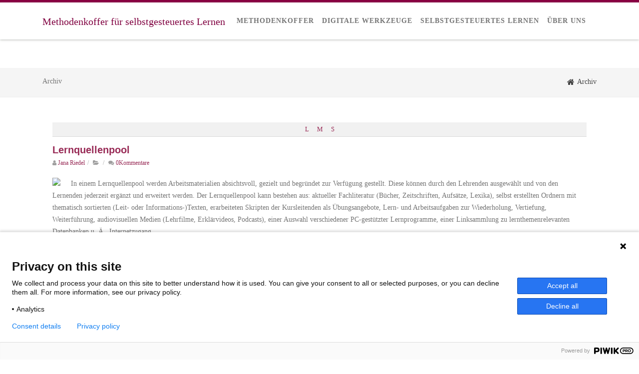

--- FILE ---
content_type: text/html; charset=UTF-8
request_url: https://selbstgesteuertes-lernen.de/enzyklopaedie/schlagwort/ca-1-ue/
body_size: 75764
content:
<!DOCTYPE html>
<html lang="de-DE">
<head>

	<meta charset="UTF-8Methoden zur Unterstützung des selbstgesteuerten Lernens in der beruflichen Weiterbildung" />
	
	<meta name="viewport" content="width=device-width" />
	
	<link rel="profile" href="http://gmpg.org/xfn/11" />
	<link rel="pingback" href="https://selbstgesteuertes-lernen.de/xmlrpc.php" />
	
	<title>ca. 1 UE &#8211; Methodenkoffer für selbstgesteuertes Lernen</title>
<meta name='robots' content='max-image-preview:large' />
<link href='https://fonts.gstatic.com' crossorigin rel='preconnect' />
<link rel="alternate" type="application/rss+xml" title="Methodenkoffer für selbstgesteuertes Lernen &raquo; Feed" href="https://selbstgesteuertes-lernen.de/feed/" />
<link rel="alternate" type="application/rss+xml" title="Methodenkoffer für selbstgesteuertes Lernen &raquo; Kommentar-Feed" href="https://selbstgesteuertes-lernen.de/comments/feed/" />
<link rel="alternate" type="application/rss+xml" title="Methodenkoffer für selbstgesteuertes Lernen &raquo; ca. 1 UE Schlagwort Feed" href="https://selbstgesteuertes-lernen.de/enzyklopaedie/schlagwort/ca-1-ue/feed/" />
<script type="text/javascript">
window._wpemojiSettings = {"baseUrl":"https:\/\/s.w.org\/images\/core\/emoji\/14.0.0\/72x72\/","ext":".png","svgUrl":"https:\/\/s.w.org\/images\/core\/emoji\/14.0.0\/svg\/","svgExt":".svg","source":{"concatemoji":"https:\/\/selbstgesteuertes-lernen.de\/wp-includes\/js\/wp-emoji-release.min.js?ver=6.1.6"}};
/*! This file is auto-generated */
!function(e,a,t){var n,r,o,i=a.createElement("canvas"),p=i.getContext&&i.getContext("2d");function s(e,t){var a=String.fromCharCode,e=(p.clearRect(0,0,i.width,i.height),p.fillText(a.apply(this,e),0,0),i.toDataURL());return p.clearRect(0,0,i.width,i.height),p.fillText(a.apply(this,t),0,0),e===i.toDataURL()}function c(e){var t=a.createElement("script");t.src=e,t.defer=t.type="text/javascript",a.getElementsByTagName("head")[0].appendChild(t)}for(o=Array("flag","emoji"),t.supports={everything:!0,everythingExceptFlag:!0},r=0;r<o.length;r++)t.supports[o[r]]=function(e){if(p&&p.fillText)switch(p.textBaseline="top",p.font="600 32px Arial",e){case"flag":return s([127987,65039,8205,9895,65039],[127987,65039,8203,9895,65039])?!1:!s([55356,56826,55356,56819],[55356,56826,8203,55356,56819])&&!s([55356,57332,56128,56423,56128,56418,56128,56421,56128,56430,56128,56423,56128,56447],[55356,57332,8203,56128,56423,8203,56128,56418,8203,56128,56421,8203,56128,56430,8203,56128,56423,8203,56128,56447]);case"emoji":return!s([129777,127995,8205,129778,127999],[129777,127995,8203,129778,127999])}return!1}(o[r]),t.supports.everything=t.supports.everything&&t.supports[o[r]],"flag"!==o[r]&&(t.supports.everythingExceptFlag=t.supports.everythingExceptFlag&&t.supports[o[r]]);t.supports.everythingExceptFlag=t.supports.everythingExceptFlag&&!t.supports.flag,t.DOMReady=!1,t.readyCallback=function(){t.DOMReady=!0},t.supports.everything||(n=function(){t.readyCallback()},a.addEventListener?(a.addEventListener("DOMContentLoaded",n,!1),e.addEventListener("load",n,!1)):(e.attachEvent("onload",n),a.attachEvent("onreadystatechange",function(){"complete"===a.readyState&&t.readyCallback()})),(e=t.source||{}).concatemoji?c(e.concatemoji):e.wpemoji&&e.twemoji&&(c(e.twemoji),c(e.wpemoji)))}(window,document,window._wpemojiSettings);
</script>
<style type="text/css">
img.wp-smiley,
img.emoji {
	display: inline !important;
	border: none !important;
	box-shadow: none !important;
	height: 1em !important;
	width: 1em !important;
	margin: 0 0.07em !important;
	vertical-align: -0.1em !important;
	background: none !important;
	padding: 0 !important;
}
</style>
	<link rel='stylesheet' id='wp-block-library-css' href='https://selbstgesteuertes-lernen.de/wp-includes/css/dist/block-library/style.min.css?ver=6.1.6' type='text/css' media='all' />
<link rel='stylesheet' id='classic-theme-styles-css' href='https://selbstgesteuertes-lernen.de/wp-includes/css/classic-themes.min.css?ver=1' type='text/css' media='all' />
<style id='global-styles-inline-css' type='text/css'>
body{--wp--preset--color--black: #000000;--wp--preset--color--cyan-bluish-gray: #abb8c3;--wp--preset--color--white: #ffffff;--wp--preset--color--pale-pink: #f78da7;--wp--preset--color--vivid-red: #cf2e2e;--wp--preset--color--luminous-vivid-orange: #ff6900;--wp--preset--color--luminous-vivid-amber: #fcb900;--wp--preset--color--light-green-cyan: #7bdcb5;--wp--preset--color--vivid-green-cyan: #00d084;--wp--preset--color--pale-cyan-blue: #8ed1fc;--wp--preset--color--vivid-cyan-blue: #0693e3;--wp--preset--color--vivid-purple: #9b51e0;--wp--preset--gradient--vivid-cyan-blue-to-vivid-purple: linear-gradient(135deg,rgba(6,147,227,1) 0%,rgb(155,81,224) 100%);--wp--preset--gradient--light-green-cyan-to-vivid-green-cyan: linear-gradient(135deg,rgb(122,220,180) 0%,rgb(0,208,130) 100%);--wp--preset--gradient--luminous-vivid-amber-to-luminous-vivid-orange: linear-gradient(135deg,rgba(252,185,0,1) 0%,rgba(255,105,0,1) 100%);--wp--preset--gradient--luminous-vivid-orange-to-vivid-red: linear-gradient(135deg,rgba(255,105,0,1) 0%,rgb(207,46,46) 100%);--wp--preset--gradient--very-light-gray-to-cyan-bluish-gray: linear-gradient(135deg,rgb(238,238,238) 0%,rgb(169,184,195) 100%);--wp--preset--gradient--cool-to-warm-spectrum: linear-gradient(135deg,rgb(74,234,220) 0%,rgb(151,120,209) 20%,rgb(207,42,186) 40%,rgb(238,44,130) 60%,rgb(251,105,98) 80%,rgb(254,248,76) 100%);--wp--preset--gradient--blush-light-purple: linear-gradient(135deg,rgb(255,206,236) 0%,rgb(152,150,240) 100%);--wp--preset--gradient--blush-bordeaux: linear-gradient(135deg,rgb(254,205,165) 0%,rgb(254,45,45) 50%,rgb(107,0,62) 100%);--wp--preset--gradient--luminous-dusk: linear-gradient(135deg,rgb(255,203,112) 0%,rgb(199,81,192) 50%,rgb(65,88,208) 100%);--wp--preset--gradient--pale-ocean: linear-gradient(135deg,rgb(255,245,203) 0%,rgb(182,227,212) 50%,rgb(51,167,181) 100%);--wp--preset--gradient--electric-grass: linear-gradient(135deg,rgb(202,248,128) 0%,rgb(113,206,126) 100%);--wp--preset--gradient--midnight: linear-gradient(135deg,rgb(2,3,129) 0%,rgb(40,116,252) 100%);--wp--preset--duotone--dark-grayscale: url('#wp-duotone-dark-grayscale');--wp--preset--duotone--grayscale: url('#wp-duotone-grayscale');--wp--preset--duotone--purple-yellow: url('#wp-duotone-purple-yellow');--wp--preset--duotone--blue-red: url('#wp-duotone-blue-red');--wp--preset--duotone--midnight: url('#wp-duotone-midnight');--wp--preset--duotone--magenta-yellow: url('#wp-duotone-magenta-yellow');--wp--preset--duotone--purple-green: url('#wp-duotone-purple-green');--wp--preset--duotone--blue-orange: url('#wp-duotone-blue-orange');--wp--preset--font-size--small: 13px;--wp--preset--font-size--medium: 20px;--wp--preset--font-size--large: 36px;--wp--preset--font-size--x-large: 42px;--wp--preset--spacing--20: 0.44rem;--wp--preset--spacing--30: 0.67rem;--wp--preset--spacing--40: 1rem;--wp--preset--spacing--50: 1.5rem;--wp--preset--spacing--60: 2.25rem;--wp--preset--spacing--70: 3.38rem;--wp--preset--spacing--80: 5.06rem;}:where(.is-layout-flex){gap: 0.5em;}body .is-layout-flow > .alignleft{float: left;margin-inline-start: 0;margin-inline-end: 2em;}body .is-layout-flow > .alignright{float: right;margin-inline-start: 2em;margin-inline-end: 0;}body .is-layout-flow > .aligncenter{margin-left: auto !important;margin-right: auto !important;}body .is-layout-constrained > .alignleft{float: left;margin-inline-start: 0;margin-inline-end: 2em;}body .is-layout-constrained > .alignright{float: right;margin-inline-start: 2em;margin-inline-end: 0;}body .is-layout-constrained > .aligncenter{margin-left: auto !important;margin-right: auto !important;}body .is-layout-constrained > :where(:not(.alignleft):not(.alignright):not(.alignfull)){max-width: var(--wp--style--global--content-size);margin-left: auto !important;margin-right: auto !important;}body .is-layout-constrained > .alignwide{max-width: var(--wp--style--global--wide-size);}body .is-layout-flex{display: flex;}body .is-layout-flex{flex-wrap: wrap;align-items: center;}body .is-layout-flex > *{margin: 0;}:where(.wp-block-columns.is-layout-flex){gap: 2em;}.has-black-color{color: var(--wp--preset--color--black) !important;}.has-cyan-bluish-gray-color{color: var(--wp--preset--color--cyan-bluish-gray) !important;}.has-white-color{color: var(--wp--preset--color--white) !important;}.has-pale-pink-color{color: var(--wp--preset--color--pale-pink) !important;}.has-vivid-red-color{color: var(--wp--preset--color--vivid-red) !important;}.has-luminous-vivid-orange-color{color: var(--wp--preset--color--luminous-vivid-orange) !important;}.has-luminous-vivid-amber-color{color: var(--wp--preset--color--luminous-vivid-amber) !important;}.has-light-green-cyan-color{color: var(--wp--preset--color--light-green-cyan) !important;}.has-vivid-green-cyan-color{color: var(--wp--preset--color--vivid-green-cyan) !important;}.has-pale-cyan-blue-color{color: var(--wp--preset--color--pale-cyan-blue) !important;}.has-vivid-cyan-blue-color{color: var(--wp--preset--color--vivid-cyan-blue) !important;}.has-vivid-purple-color{color: var(--wp--preset--color--vivid-purple) !important;}.has-black-background-color{background-color: var(--wp--preset--color--black) !important;}.has-cyan-bluish-gray-background-color{background-color: var(--wp--preset--color--cyan-bluish-gray) !important;}.has-white-background-color{background-color: var(--wp--preset--color--white) !important;}.has-pale-pink-background-color{background-color: var(--wp--preset--color--pale-pink) !important;}.has-vivid-red-background-color{background-color: var(--wp--preset--color--vivid-red) !important;}.has-luminous-vivid-orange-background-color{background-color: var(--wp--preset--color--luminous-vivid-orange) !important;}.has-luminous-vivid-amber-background-color{background-color: var(--wp--preset--color--luminous-vivid-amber) !important;}.has-light-green-cyan-background-color{background-color: var(--wp--preset--color--light-green-cyan) !important;}.has-vivid-green-cyan-background-color{background-color: var(--wp--preset--color--vivid-green-cyan) !important;}.has-pale-cyan-blue-background-color{background-color: var(--wp--preset--color--pale-cyan-blue) !important;}.has-vivid-cyan-blue-background-color{background-color: var(--wp--preset--color--vivid-cyan-blue) !important;}.has-vivid-purple-background-color{background-color: var(--wp--preset--color--vivid-purple) !important;}.has-black-border-color{border-color: var(--wp--preset--color--black) !important;}.has-cyan-bluish-gray-border-color{border-color: var(--wp--preset--color--cyan-bluish-gray) !important;}.has-white-border-color{border-color: var(--wp--preset--color--white) !important;}.has-pale-pink-border-color{border-color: var(--wp--preset--color--pale-pink) !important;}.has-vivid-red-border-color{border-color: var(--wp--preset--color--vivid-red) !important;}.has-luminous-vivid-orange-border-color{border-color: var(--wp--preset--color--luminous-vivid-orange) !important;}.has-luminous-vivid-amber-border-color{border-color: var(--wp--preset--color--luminous-vivid-amber) !important;}.has-light-green-cyan-border-color{border-color: var(--wp--preset--color--light-green-cyan) !important;}.has-vivid-green-cyan-border-color{border-color: var(--wp--preset--color--vivid-green-cyan) !important;}.has-pale-cyan-blue-border-color{border-color: var(--wp--preset--color--pale-cyan-blue) !important;}.has-vivid-cyan-blue-border-color{border-color: var(--wp--preset--color--vivid-cyan-blue) !important;}.has-vivid-purple-border-color{border-color: var(--wp--preset--color--vivid-purple) !important;}.has-vivid-cyan-blue-to-vivid-purple-gradient-background{background: var(--wp--preset--gradient--vivid-cyan-blue-to-vivid-purple) !important;}.has-light-green-cyan-to-vivid-green-cyan-gradient-background{background: var(--wp--preset--gradient--light-green-cyan-to-vivid-green-cyan) !important;}.has-luminous-vivid-amber-to-luminous-vivid-orange-gradient-background{background: var(--wp--preset--gradient--luminous-vivid-amber-to-luminous-vivid-orange) !important;}.has-luminous-vivid-orange-to-vivid-red-gradient-background{background: var(--wp--preset--gradient--luminous-vivid-orange-to-vivid-red) !important;}.has-very-light-gray-to-cyan-bluish-gray-gradient-background{background: var(--wp--preset--gradient--very-light-gray-to-cyan-bluish-gray) !important;}.has-cool-to-warm-spectrum-gradient-background{background: var(--wp--preset--gradient--cool-to-warm-spectrum) !important;}.has-blush-light-purple-gradient-background{background: var(--wp--preset--gradient--blush-light-purple) !important;}.has-blush-bordeaux-gradient-background{background: var(--wp--preset--gradient--blush-bordeaux) !important;}.has-luminous-dusk-gradient-background{background: var(--wp--preset--gradient--luminous-dusk) !important;}.has-pale-ocean-gradient-background{background: var(--wp--preset--gradient--pale-ocean) !important;}.has-electric-grass-gradient-background{background: var(--wp--preset--gradient--electric-grass) !important;}.has-midnight-gradient-background{background: var(--wp--preset--gradient--midnight) !important;}.has-small-font-size{font-size: var(--wp--preset--font-size--small) !important;}.has-medium-font-size{font-size: var(--wp--preset--font-size--medium) !important;}.has-large-font-size{font-size: var(--wp--preset--font-size--large) !important;}.has-x-large-font-size{font-size: var(--wp--preset--font-size--x-large) !important;}
.wp-block-navigation a:where(:not(.wp-element-button)){color: inherit;}
:where(.wp-block-columns.is-layout-flex){gap: 2em;}
.wp-block-pullquote{font-size: 1.5em;line-height: 1.6;}
</style>
<link rel='stylesheet' id='cptch_stylesheet-css' href='https://selbstgesteuertes-lernen.de/wp-content/plugins/captcha-pro/css/front_end_style.css?ver=pro-5.0.5' type='text/css' media='all' />
<link rel='stylesheet' id='dashicons-css' href='https://selbstgesteuertes-lernen.de/wp-includes/css/dashicons.min.css?ver=6.1.6' type='text/css' media='all' />
<link rel='stylesheet' id='cptch_desktop_style-css' href='https://selbstgesteuertes-lernen.de/wp-content/plugins/captcha-pro/css/desktop_style.css?ver=pro-5.0.5' type='text/css' media='all' />
<link rel='stylesheet' id='contact-form-7-css' href='https://selbstgesteuertes-lernen.de/wp-content/plugins/contact-form-7/includes/css/styles.css?ver=5.7.5.1' type='text/css' media='all' />
<link rel='stylesheet' id='encyclopedia-css' href='https://selbstgesteuertes-lernen.de/wp-content/plugins/encyclopedia-lexicon-glossary-wiki-dictionary/assets/css/encyclopedia.css?ver=6.1.6' type='text/css' media='all' />
<link rel='stylesheet' id='encyclopedia-tooltips-css' href='https://selbstgesteuertes-lernen.de/wp-content/plugins/encyclopedia-lexicon-glossary-wiki-dictionary/assets/css/tooltips.css?ver=6.1.6' type='text/css' media='all' />
<link rel='stylesheet' id='toc-screen-css' href='https://selbstgesteuertes-lernen.de/wp-content/plugins/table-of-contents-plus/screen.min.css?ver=2302' type='text/css' media='all' />
<link rel='stylesheet' id='search-filter-plugin-styles-css' href='https://selbstgesteuertes-lernen.de/wp-content/plugins/search-filter-pro/public/assets/css/search-filter.min.css?ver=2.4.5' type='text/css' media='all' />
<link rel='stylesheet' id='wc-shortcodes-style-css' href='https://selbstgesteuertes-lernen.de/wp-content/plugins/wc-shortcodes/public/assets/css/style.css?ver=3.46' type='text/css' media='all' />
<link rel='stylesheet' id='agama-font-awesome-css' href='https://selbstgesteuertes-lernen.de/wp-content/themes/agama/assets/css/font-awesome.min.css?ver=4.7.0' type='text/css' media='all' />
<link rel='stylesheet' id='agama-bootstrap-css' href='https://selbstgesteuertes-lernen.de/wp-content/themes/agama/assets/css/bootstrap.min.css?ver=4.1.3' type='text/css' media='all' />
<link rel='stylesheet' id='agama-style-css' href='https://selbstgesteuertes-lernen.de/wp-content/themes/agama/style.css?ver=1.7.2' type='text/css' media='all' />
<style id='agama-style-inline-css' type='text/css'>
body {background: linear-gradient( to right, #e6e6e6 0, #e6e6e6 100%)}.footer-widgets {background: linear-gradient( to right, #314150 0, #314150 100%)}#agama-footer {background: linear-gradient( to right, #293744 0, #293744 100%)}
</style>
<link rel='stylesheet' id='agama-animate-css' href='https://selbstgesteuertes-lernen.de/wp-content/themes/agama/assets/css/animate.min.css?ver=3.5.1' type='text/css' media='all' />
<script type='text/javascript' src='https://selbstgesteuertes-lernen.de/wp-includes/js/jquery/jquery.min.js?ver=3.6.1' id='jquery-core-js'></script>
<script type='text/javascript' src='https://selbstgesteuertes-lernen.de/wp-includes/js/jquery/jquery-migrate.min.js?ver=3.3.2' id='jquery-migrate-js'></script>
<script type='text/javascript' id='search-filter-plugin-build-js-extra'>
/* <![CDATA[ */
var SF_LDATA = {"ajax_url":"https:\/\/selbstgesteuertes-lernen.de\/wp-admin\/admin-ajax.php","home_url":"https:\/\/selbstgesteuertes-lernen.de\/"};
/* ]]> */
</script>
<script type='text/javascript' src='https://selbstgesteuertes-lernen.de/wp-content/plugins/search-filter-pro/public/assets/js/search-filter-build.min.js?ver=2.4.5' id='search-filter-plugin-build-js'></script>
<script type='text/javascript' src='https://selbstgesteuertes-lernen.de/wp-content/plugins/search-filter-pro/public/assets/js/chosen.jquery.min.js?ver=2.4.5' id='search-filter-plugin-chosen-js'></script>
<script type='text/javascript' src='https://selbstgesteuertes-lernen.de/wp-content/themes/agama/assets/js/min/particles.min.js?ver=1.7.2' id='agama-particles-js'></script>
<script type='text/javascript' src='https://selbstgesteuertes-lernen.de/wp-content/themes/agama/assets/js/plugins.js?ver=1.7.2' id='agama-plugins-js'></script>
<link rel="https://api.w.org/" href="https://selbstgesteuertes-lernen.de/wp-json/" /><link rel="alternate" type="application/json" href="https://selbstgesteuertes-lernen.de/wp-json/wp/v2/encyclopedia-tag/81" /><link rel="EditURI" type="application/rsd+xml" title="RSD" href="https://selbstgesteuertes-lernen.de/xmlrpc.php?rsd" />
<link rel="wlwmanifest" type="application/wlwmanifest+xml" href="https://selbstgesteuertes-lernen.de/wp-includes/wlwmanifest.xml" />
<meta name="generator" content="WordPress 6.1.6" />
<script type="text/javascript">
(function(window,document,dataLayerName,id){
function stgCreateCookie(a,b,c){var d="";if(c){var e=new Date;e.setTime(e.getTime()+24*c*60*60*1e3),d=";expires="+e.toUTCString()}document.cookie=a+"="+b+d+";path=/"}
var isStgDebug=(window.location.href.match("stg_debug")||document.cookie.match("stg_debug"))&&!window.location.href.match("stg_disable_debug");stgCreateCookie("stg_debug",isStgDebug?1:"",isStgDebug?14:-1);
var qP=[];dataLayerName!=="dataLayer"&&qP.push("data_layer_name="+dataLayerName),isStgDebug&&qP.push("stg_debug");var qPString=qP.length>0?("?"+qP.join("&")):"";
document.write('<script src="https://selbstgesteuertes.containers.piwik.pro/'+id+'.sync.js'+qPString+'"></' + 'script>');
})(window,document,'dataLayerPiwikMK','74b51280-4605-456f-87ee-7b17b9db9b8b');
</script>
	<style type="text/css" id="agama-customize-css">
        #agama-mobile-nav ul > li.menu-item-has-children > .dropdown-toggle,
    #agama-mobile-nav ul > li.menu-item-has-children > .dropdown-toggle.collapsed {
        color: #757575;
    }
        
    	
		.list-style .entry-content { margin-left: 0 !important; }
		
	.sm-form-control:focus {
		border: 2px solid #880040 !important;
	}
	
	.entry-content .more-link {
		border-bottom: 1px solid #880040;
		color: #880040;
	}
	
	.comment-content .comment-author cite {
		background-color: #880040;
		border: 1px solid #880040;
	}
	
	#respond #submit {
		background-color: #880040;
	}
	
		blockquote {
		border-left: 3px solid #880040;
	}
		
	#page-title a:hover { color: #880040; }
	
	.breadcrumb a:hover { color: #880040; }
	
		
	button,
	.button,
	.entry-date .date-box {
		background-color: #880040;
	}
	
	.button-3d:hover {
		background-color: #880040;
	}
	
	.entry-date .format-box svg {
	fill: #880040;
	color: #880040;
    width: 35px;
    margin-bottom: -18px;
    margin-top: -10px;
	}
	
	.vision_tabs #tabs li.active a {
		border-top: 3px solid #880040;
	}
	
	#toTop:hover {
		background-color: #880040;
	}
	
	.footer-widgets .widget-title:after {
		background: #880040;
	}
	</style>
	<meta name="generator" content="Elementor 3.12.1; features: e_dom_optimization, e_optimized_assets_loading, e_optimized_css_loading, a11y_improvements, additional_custom_breakpoints; settings: css_print_method-external, google_font-enabled, font_display-swap">
<link rel="icon" href="https://selbstgesteuertes-lernen.de/wp-content/uploads/2017/02/cropped-Logo_methodenkoffer-32x32.png" sizes="32x32" />
<link rel="icon" href="https://selbstgesteuertes-lernen.de/wp-content/uploads/2017/02/cropped-Logo_methodenkoffer-192x192.png" sizes="192x192" />
<link rel="apple-touch-icon" href="https://selbstgesteuertes-lernen.de/wp-content/uploads/2017/02/cropped-Logo_methodenkoffer-180x180.png" />
<meta name="msapplication-TileImage" content="https://selbstgesteuertes-lernen.de/wp-content/uploads/2017/02/cropped-Logo_methodenkoffer-270x270.png" />
		<style type="text/css" id="wp-custom-css">
			.entry-content a {text-decoration: underline; color:#ff007f;
}
.entry-content a:hover,.entry-content a:focus {text-decoration: underline; color:#992C57; background-color: #ffd9f1;
}
#content .tagcloud .clearfix .bottommargin a {text-decoration: none; background-color: #ffd9f1; color:#992C57;
}
#Quellen { top: -30px;}
.quellenbox {background-color: #dddddd; border:red 1px solid;
}
#content a {text-decoration: none; color:#992C57;
}
.cptch_block {padding-bottom: 2em;}
input#attachment {margin: 10px 0px 30px 0px; 
}
input:hover#attachment, input#attachment:focus {color:#992C57;
}
.btn_rahmenbedingungen {  
    background-color: #ffffff;
    border: 1px solid #cccccc;
    color: #333333;
 	display: inline-block;
 	line-height: 1.3;
    margin-bottom: 20px;
    margin-right: 10px;
    padding: 6px 20px;
}

.btn_headline {
    color: #800040; background-color: #ce6c8b; display: inline-block; border: 5px solid #ce6c8b; 
border-radius: 2px; padding: 2px 16px; margin: 0px;
}

#masthead nav.mobile-menu li a:hover {
    color: #ffffff;}
#masthead nav.mobile-menu li a {
     color: #ffffff;}
#masthead li a:hover {
    color: #CC0066;}
#masthead li a {
    color: #800040;} 

.justify {
  text-align: justify; }
.image_dw {
	border: 2pt solid #800040;
	border-top-right-radius: 5px;
	border-radius: 5px;
	box-shadow: 2px 2px 10px grey;
	padding: 1px;
	max-width:150px;
	max-height: 150px;
}

.grid-container {
  background-color: #FFFFFF;
  width: 100%;
	height: auto;	
	margin: auto;  	
}


.grid-container .grid-item-3 a, .grid-container .grid-item-4 a  {color: #ffffff !important; 
font-size: 15px;
font-weight: bold;
}

.grid-container a {color: #800040!important; 
font-size: 15px;
font-weight: bold;
	-webkit-transition-duration: 0.4s; /* Safari */
    transition-duration: 0.4s;
	background-color: inherit;
}
.grid-container a:hover{
	background-color: inherit;
	color: #ff4ca6 !important;	
}
.grid-container a:hover img{
	opacity: 0.5;
	}

.grid-container a img{ -webkit-transition-duration: 0.4s; /* Safari */
    transition-duration: 0.4s;
	background-color: inherit;
	opacity: 1;
	}
 

.grid-item-1 {
	background-color: #FFC2E1;
  border: 2px solid #FFC2E1;
	padding: 15px;
	margin: 5px;
  font-size: 14px;
  text-align: center;
	max-width: 16em;
	float:left;	
		
}

.grid-item-2 {
	background-color: #FFFFFF;
  border: 2px solid #FFE3F1;
	padding: 15px;
	margin: 5px;
  font-size: 14px;
  text-align: center;
	max-width: 16em;
	float:left;
	
}
.grid-item-3 {
	background-color: #991254;
  border: 2px solid #991254;
	padding: 15px;
	margin: 5px;
  font-size: 14px;
  text-align: center;
	max-width: 16em;
	float:left;
	
}
.grid-item-4 {
	background-color: #91783a;
  border: 2px solid #91783a;
	padding: 15px;
	margin: 5px;
  font-size: 14px;
  text-align: center;
	max-width: 16em;
	float:left;
	
}
.grid-item-1 img, .grid-item-2 img, .grid-item-3 img,.grid-item-4 img {
  	margin-bottom: 0.5em;	
		height: 100%;
	  width: 100%;	  
}
.grid-container .entry-content a:hover, .entry-content a:focus {background-color: inherit;
}


/* Grafische Verschönerung*/

#agama_slider .slide-content a.button:hover {
	color: #800040;}
.sf-field-taxonomy-gruppengroesse {color: #2a3c6f;}
div.list-style .entry-title {font-size: 20px;}
#vision-mobile-nav {
	background: #991254;}

li current_page_item {color:#777777;}


/* Zeitplan Tabelle*/

.table-container {
  display: grid;
  grid-template-columns: 160px 500px;
  margin-left: 10px;
}


.table-item-time {
  padding: 10px;
  text-align: center;
  font-weight: bold;
  color: #991254;
}

.table-item-description {
  padding: 10px;
  text-align: left;
  color: #777777;
}

@media (max-width: 740px){
	.table-container{
		grid-template-columns: 180px auto;
	}
}

/* Methoden Tabelle*/
td {
	word-break: normal;
}

table.Methodentabelle{
	width: 70%;
}

@media (max-width: 500px){
	table.Methodentabelle{
		width: 100%;
	}
}

/* H1 Überschriften*/

h1 {
	color: #800040; 
}

/* Kommentar Titel anpassen*/
.comment-reply-title{
	visibility: hidden;
}

.comment-reply-title:before{
	content:'Ihre Meinung'; 
	color: #800040; 
	visibility: visible;
}

.comment-reply-title:after{
	visibility: visible;
	display: block;
	font-size: 14px;
	line-height: 21px;
	padding-top: 10px;
	content:'Haben Sie selbst schon Erfahrungen mit dieser Methode oder diesem Werkzeug gesammelt? Dann teilen Sie diese doch mit anderen Weiterbildungsakteurinnen und -akteuren. Geben Sie bitte an, in welchem Fachbereich und mit welcher Zielgruppe Sie damit gearbeitet haben.'; 
}

.attachmentRules:after{
	content:')';
}

/*captcha block*/
.cptch_block{
	padding: 5px;
}

/*Akismet*/
.akismet_comment_form_privacy_notice{
	padding: 10px 0 10px 0;
}

/**********************/
/* Kommentar Sektion ausrichten*/

/*Reset existing padding&margin*/
#respond #submit{
	margin-left: 0px;
}
.col-md-12, .col-md-4, .nm-wrap-comments .row {
	padding: 0px;
	margin: 0px;
}

/*Abstände Kommentar Felder*/
.col-md-12, .col-md-4, #respond .col-lg-4{
	padding-left: 0px;
	padding-right: 30px;
}

#respond .col-md-4, #respond .col-lg-4{
	margin-bottom: 5px;
}


/* Style neue Kommentar Felder*/
.nm-wrap-comments .form-control{
	border-radius: 0px;
	border-width: 2px;
	border-color: rgb(221, 221, 221); 
}

/*Resonsive Felder*/
@media (min-width: 992px) {
  .nm-wrap-comments .col-lg-4 {
    width: 33.33333333%;
		float: left;
  }
}

/*Layout bereich+gruppe*/
.commentlist li ul li {
	width:50%;
	float: left;
	line-height: 1.5;
	margin-top: 5px;
	padding-right: 10px;
}

.commentlist li ul{
	margin-top: 10px;
}


/*Button Fachtaganmeldung*/
input.fachtag_button{
	color:white;
	background-color: #800040;
	border-color: #800040;
}

div.agama-top-nav-wrapper, a.button.button-3d.button-mini.button-rounded, a.search-trigger {
	display: none!important;
}

a.sf-with-ul {
	padding: 7px!important;
}
h3.elementor-image-box-title a{
	
		color: #454545!important;

}		</style>
		<style id="kirki-inline-styles">#masthead:not(.shrinked) .site-title a{font-family:Crete Round;font-size:20px;font-weight:400;}#masthead.shrinked .site-title a{font-size:20px;}#masthead .site-tagline{font-family:Raleway;font-size:13px;font-weight:400;}body{font-family:Raleway;font-size:14px;font-weight:400;line-height:1;text-align:left;text-transform:none;color:#747474;}#agama-top-nav a{font-family:Roboto Condensed;font-size:14px;font-weight:700;text-transform:uppercase;color:#757575;}#agama-primary-nav a{font-family:Roboto Condensed;font-size:14px;font-weight:700;text-transform:uppercase;}#agama-mobile-nav a{font-family:Roboto Condensed;font-size:14px;font-weight:700;text-transform:uppercase;color:#757575;}#agama-mobile-nav ul > li.menu-item-has-children.open > a{font-family:Roboto Condensed;font-size:14px;font-weight:700;text-transform:uppercase;}#agama-mobile-nav ul > li > ul li.menu-item-has-children > a{font-family:Roboto Condensed;font-size:14px;font-weight:700;text-transform:uppercase;}a:hover, .mobile-menu-toggle-label, .vision-search-submit:hover, .entry-title a:hover, .entry-meta a:not(.button):hover, .entry-content a:hover, .comment-content a:hover, .single-line-meta a:hover, a.comment-reply-link:hover, a.comment-edit-link:hover, article header a:hover, .comments-title span, .comment-reply-title span, .widget a:hover, .comments-link a:hover, .entry-header header a:hover, .tagcloud a:hover, footer[role="contentinfo"] a:hover{color:#880040;}.mobile-menu-toggle-inner, .mobile-menu-toggle-inner::before, .mobile-menu-toggle-inner::after, .woocommerce span.onsale, .woocommerce #respond input#submit.alt, .woocommerce a.button.alt, .woocommerce button.button.alt, .woocommerce input.button.alt, .loader-ellips__dot{background-color:#880040;}#masthead:not(.header_v1), ul.agama-navigation ul:not(.mega-menu-column){border-top-color:#880040;}#masthead.header_v2, .tagcloud a:hover, .wpcf7-text:focus, .wpcf7-email:focus, .wpcf7-textarea:focus{border-color:#880040;}#masthead h1 a{color:#800040;}#masthead h1 a:hover{color:#991254;}#masthead:not(.header_v1){background-color:rgba(255, 255, 255, 1);border-top-width:5px;}#masthead nav:not(.mobile-menu) ul li ul{background-color:rgba(255, 255, 255, 1);}#masthead.shrinked, #masthead.shrinked nav ul li ul{background-color:rgba(255,255,255,0.9);}#masthead.shrinked #agama-mobile-nav ul{background-color:rgba(255,255,255,0.9);}.header_v2 #agama-primary-nav, #agama-top-social li{border-color:rgba(238, 238, 238, 1);}.agama-top-nav-wrapper{-webkit-box-shadow:0 1px 4px 0 rgba(238, 238, 238, 1);-moz-box-shadow:0 1px 4px 0 rgba(238, 238, 238, 1);box-shadow:0 1px 4px 0 rgba(238, 238, 238, 1);}#agama-top-nav a:visited{color:#757575;}#agama-top-nav a:hover{color:#800040;}#agama-top-nav a:active{color:#800040;}#agama-primary-nav ul.agama-navigation a{color:#757575;}#agama-primary-nav ul.agama-navigation a:visited{color:#757575;}#agama-primary-nav ul.agama-navigation a:hover{color:#800040;}#agama-primary-nav ul.agama-navigation a:active{color:#800040;}#agama-mobile-nav a:visited{color:#757575;}#agama-mobile-nav a:hover{color:#333333;}#agama-mobile-nav a:active{color:#333333;}#masthead ul.navbar-buttons a, .mobile-menu-toggle .mobile-menu-toggle-label{color:#757575;}#masthead ul.navbar-buttons a:hover, .mobile-menu-toggle:hover .mobile-menu-toggle-label{color:#333333;}.mobile-menu-toggle .mobile-menu-toggle-inner, .mobile-menu-toggle .mobile-menu-toggle-inner::before, .mobile-menu-toggle .mobile-menu-toggle-inner::after{background-color:#757575;}.mobile-menu-toggle:hover .mobile-menu-toggle-inner, .mobile-menu-toggle:hover .mobile-menu-toggle-inner::before, .mobile-menu-toggle:hover .mobile-menu-toggle-inner::after{background-color:#333333;}#page-title{background-color:#F5F5F5;}#page-title h1, .breadcrumb > .active{color:#444;}#page-title a{color:#444;}.camera_overlayer{background:rgba(255,255,255,0);}#agama-footer .site-info a{color:#cddeee;}#agama-footer .social a{color:#cddeee;}{:desktop;}#agama-header-image .header-image{height:50vh;}</style>
</head>

<body class="archive tax-encyclopedia-tag term-ca-1-ue term-81 header_v3 sticky_header single-author elementor-default elementor-kit-1772">

<svg xmlns="http://www.w3.org/2000/svg" viewBox="0 0 0 0" width="0" height="0" focusable="false" role="none" style="visibility: hidden; position: absolute; left: -9999px; overflow: hidden;" ><defs><filter id="wp-duotone-dark-grayscale"><feColorMatrix color-interpolation-filters="sRGB" type="matrix" values=" .299 .587 .114 0 0 .299 .587 .114 0 0 .299 .587 .114 0 0 .299 .587 .114 0 0 " /><feComponentTransfer color-interpolation-filters="sRGB" ><feFuncR type="table" tableValues="0 0.49803921568627" /><feFuncG type="table" tableValues="0 0.49803921568627" /><feFuncB type="table" tableValues="0 0.49803921568627" /><feFuncA type="table" tableValues="1 1" /></feComponentTransfer><feComposite in2="SourceGraphic" operator="in" /></filter></defs></svg><svg xmlns="http://www.w3.org/2000/svg" viewBox="0 0 0 0" width="0" height="0" focusable="false" role="none" style="visibility: hidden; position: absolute; left: -9999px; overflow: hidden;" ><defs><filter id="wp-duotone-grayscale"><feColorMatrix color-interpolation-filters="sRGB" type="matrix" values=" .299 .587 .114 0 0 .299 .587 .114 0 0 .299 .587 .114 0 0 .299 .587 .114 0 0 " /><feComponentTransfer color-interpolation-filters="sRGB" ><feFuncR type="table" tableValues="0 1" /><feFuncG type="table" tableValues="0 1" /><feFuncB type="table" tableValues="0 1" /><feFuncA type="table" tableValues="1 1" /></feComponentTransfer><feComposite in2="SourceGraphic" operator="in" /></filter></defs></svg><svg xmlns="http://www.w3.org/2000/svg" viewBox="0 0 0 0" width="0" height="0" focusable="false" role="none" style="visibility: hidden; position: absolute; left: -9999px; overflow: hidden;" ><defs><filter id="wp-duotone-purple-yellow"><feColorMatrix color-interpolation-filters="sRGB" type="matrix" values=" .299 .587 .114 0 0 .299 .587 .114 0 0 .299 .587 .114 0 0 .299 .587 .114 0 0 " /><feComponentTransfer color-interpolation-filters="sRGB" ><feFuncR type="table" tableValues="0.54901960784314 0.98823529411765" /><feFuncG type="table" tableValues="0 1" /><feFuncB type="table" tableValues="0.71764705882353 0.25490196078431" /><feFuncA type="table" tableValues="1 1" /></feComponentTransfer><feComposite in2="SourceGraphic" operator="in" /></filter></defs></svg><svg xmlns="http://www.w3.org/2000/svg" viewBox="0 0 0 0" width="0" height="0" focusable="false" role="none" style="visibility: hidden; position: absolute; left: -9999px; overflow: hidden;" ><defs><filter id="wp-duotone-blue-red"><feColorMatrix color-interpolation-filters="sRGB" type="matrix" values=" .299 .587 .114 0 0 .299 .587 .114 0 0 .299 .587 .114 0 0 .299 .587 .114 0 0 " /><feComponentTransfer color-interpolation-filters="sRGB" ><feFuncR type="table" tableValues="0 1" /><feFuncG type="table" tableValues="0 0.27843137254902" /><feFuncB type="table" tableValues="0.5921568627451 0.27843137254902" /><feFuncA type="table" tableValues="1 1" /></feComponentTransfer><feComposite in2="SourceGraphic" operator="in" /></filter></defs></svg><svg xmlns="http://www.w3.org/2000/svg" viewBox="0 0 0 0" width="0" height="0" focusable="false" role="none" style="visibility: hidden; position: absolute; left: -9999px; overflow: hidden;" ><defs><filter id="wp-duotone-midnight"><feColorMatrix color-interpolation-filters="sRGB" type="matrix" values=" .299 .587 .114 0 0 .299 .587 .114 0 0 .299 .587 .114 0 0 .299 .587 .114 0 0 " /><feComponentTransfer color-interpolation-filters="sRGB" ><feFuncR type="table" tableValues="0 0" /><feFuncG type="table" tableValues="0 0.64705882352941" /><feFuncB type="table" tableValues="0 1" /><feFuncA type="table" tableValues="1 1" /></feComponentTransfer><feComposite in2="SourceGraphic" operator="in" /></filter></defs></svg><svg xmlns="http://www.w3.org/2000/svg" viewBox="0 0 0 0" width="0" height="0" focusable="false" role="none" style="visibility: hidden; position: absolute; left: -9999px; overflow: hidden;" ><defs><filter id="wp-duotone-magenta-yellow"><feColorMatrix color-interpolation-filters="sRGB" type="matrix" values=" .299 .587 .114 0 0 .299 .587 .114 0 0 .299 .587 .114 0 0 .299 .587 .114 0 0 " /><feComponentTransfer color-interpolation-filters="sRGB" ><feFuncR type="table" tableValues="0.78039215686275 1" /><feFuncG type="table" tableValues="0 0.94901960784314" /><feFuncB type="table" tableValues="0.35294117647059 0.47058823529412" /><feFuncA type="table" tableValues="1 1" /></feComponentTransfer><feComposite in2="SourceGraphic" operator="in" /></filter></defs></svg><svg xmlns="http://www.w3.org/2000/svg" viewBox="0 0 0 0" width="0" height="0" focusable="false" role="none" style="visibility: hidden; position: absolute; left: -9999px; overflow: hidden;" ><defs><filter id="wp-duotone-purple-green"><feColorMatrix color-interpolation-filters="sRGB" type="matrix" values=" .299 .587 .114 0 0 .299 .587 .114 0 0 .299 .587 .114 0 0 .299 .587 .114 0 0 " /><feComponentTransfer color-interpolation-filters="sRGB" ><feFuncR type="table" tableValues="0.65098039215686 0.40392156862745" /><feFuncG type="table" tableValues="0 1" /><feFuncB type="table" tableValues="0.44705882352941 0.4" /><feFuncA type="table" tableValues="1 1" /></feComponentTransfer><feComposite in2="SourceGraphic" operator="in" /></filter></defs></svg><svg xmlns="http://www.w3.org/2000/svg" viewBox="0 0 0 0" width="0" height="0" focusable="false" role="none" style="visibility: hidden; position: absolute; left: -9999px; overflow: hidden;" ><defs><filter id="wp-duotone-blue-orange"><feColorMatrix color-interpolation-filters="sRGB" type="matrix" values=" .299 .587 .114 0 0 .299 .587 .114 0 0 .299 .587 .114 0 0 .299 .587 .114 0 0 " /><feComponentTransfer color-interpolation-filters="sRGB" ><feFuncR type="table" tableValues="0.098039215686275 1" /><feFuncG type="table" tableValues="0 0.66274509803922" /><feFuncB type="table" tableValues="0.84705882352941 0.41960784313725" /><feFuncA type="table" tableValues="1 1" /></feComponentTransfer><feComposite in2="SourceGraphic" operator="in" /></filter></defs></svg><script type="text/javascript">
(function(window,document,dataLayerName,id){
window[dataLayerName]=window[dataLayerName]||[],window[dataLayerName].push({start:(new Date).getTime(),event:"stg.start"});var scripts=document.getElementsByTagName('script')[0],tags=document.createElement('script');
function stgCreateCookie(a,b,c){var d="";if(c){var e=new Date;e.setTime(e.getTime()+24*c*60*60*1e3),d=";expires="+e.toUTCString()}document.cookie=a+"="+b+d+";path=/"}
var isStgDebug=(window.location.href.match("stg_debug")||document.cookie.match("stg_debug"))&&!window.location.href.match("stg_disable_debug");stgCreateCookie("stg_debug",isStgDebug?1:"",isStgDebug?14:-1);
var qP=[];dataLayerName!=="dataLayer"&&qP.push("data_layer_name="+dataLayerName),isStgDebug&&qP.push("stg_debug");var qPString=qP.length>0?("?"+qP.join("&")):"";
tags.async=!0,tags.src="https://selbstgesteuertes.containers.piwik.pro/"+id+".js"+qPString,scripts.parentNode.insertBefore(tags,scripts);
!function(a,n,i){a[n]=a[n]||{};for(var c=0;c<i.length;c++)!function(i){a[n][i]=a[n][i]||{},a[n][i].api=a[n][i].api||function(){var a=[].slice.call(arguments,0);"string"==typeof a[0]&&window[dataLayerName].push({event:n+"."+i+":"+a[0],parameters:[].slice.call(arguments,1)})}}(i[c])}(window,"ppms",["tm","cm"]);
})(window,document,'dataLayerPiwikMK','74b51280-4605-456f-87ee-7b17b9db9b8b');
</script>
<noscript><iframe src="https://selbstgesteuertes.containers.piwik.pro/74b51280-4605-456f-87ee-7b17b9db9b8b/noscript.html" height="0" width="0" style="display:none;visibility:hidden"></iframe></noscript>    
<a class="screen-reader-text skip-link" href="#page">
    Skip to content</a><!-- .screen-reader-text -->

<div id="agama-main-wrapper" class="is-full-width">
    
    
<header id="masthead" class="site-header header_v3 " itemscope itemtype="http://schema.org/WPHeader" role="banner">

<div class="agama-header-overlay">

    <div class="agama-top-nav-wrapper">
        <div class="tv-container tv-d-flex tv-justify-content-between tv-align-items-center">

            
                        <div id="agama-top-social">
                                    <ul><li><a href="http://selbstgesteuertes-lernen.de/feed/" class="tv-rss" target="_self"title="RSS"><span class="tv-icon"><i class="fa fa-rss"></i></span><span class="tv-text">RSS</span></a></li></ul>                            </div>
            
        </div>
    </div><!-- .agama-top-nav-wrapper -->

    <div class="tv-container tv-d-flex tv-justify-content-between tv-align-items-center">

        <div id="agama-logo">
            <h1 class="site-title"><a href="https://selbstgesteuertes-lernen.de/" title="Methodenkoffer für selbstgesteuertes Lernen" rel="home">Methodenkoffer für selbstgesteuertes Lernen</a></h1>        </div><!-- #agama-logo -->

        <nav id="agama-primary-nav" class="tv-navbar tv-justify-content-end tv-justify-content-lg-between pnr" role="navigation">
            <ul id="menu-hauptmenue-sgl" class="agama-navigation tv-navbar-nav tv-d-none tv-d-lg-block"><li id="menu-item-180" class="menu-item menu-item-type-post_type_archive menu-item-object-encyclopedia menu-item-has-children menu-item-180"><a href="https://selbstgesteuertes-lernen.de/enzyklopaedie/">Methodenkoffer</a>
<ul class="sub-menu">
	<li id="menu-item-1032" class="menu-item menu-item-type-post_type menu-item-object-page menu-item-1032"><a href="https://selbstgesteuertes-lernen.de/entstehung-des-methodenkoffers/">Entstehung</a></li>
	<li id="menu-item-1033" class="menu-item menu-item-type-post_type menu-item-object-page menu-item-1033"><a href="https://selbstgesteuertes-lernen.de/ziele-und-aufbau-des-methodenkoffers/">Ziele und Aufbau</a></li>
	<li id="menu-item-1569" class="menu-item menu-item-type-post_type menu-item-object-page menu-item-1569"><a href="https://selbstgesteuertes-lernen.de/webquest-zum-methodenkoffer/">Webquest zum Methodenkoffer</a></li>
	<li id="menu-item-1571" class="menu-item menu-item-type-post_type menu-item-object-page menu-item-1571"><a href="https://selbstgesteuertes-lernen.de/workshop-konzepte2/">Workshop-Konzepte</a></li>
</ul>
</li>
<li id="menu-item-194" class="menu-item menu-item-type-post_type menu-item-object-page menu-item-has-children menu-item-194"><a href="https://selbstgesteuertes-lernen.de/digitale-werkzeuge/">Digitale Werkzeuge</a>
<ul class="sub-menu">
	<li id="menu-item-1605" class="menu-item menu-item-type-post_type menu-item-object-page menu-item-1605"><a href="https://selbstgesteuertes-lernen.de/digitale-werkzeuge/audience-response-systeme-ars/">Audience Response Systeme (ARS)</a></li>
	<li id="menu-item-330" class="menu-item menu-item-type-post_type menu-item-object-page menu-item-330"><a href="https://selbstgesteuertes-lernen.de/digitale-werkzeuge/blog/">Blog</a></li>
	<li id="menu-item-357" class="menu-item menu-item-type-post_type menu-item-object-page menu-item-357"><a href="https://selbstgesteuertes-lernen.de/digitale-werkzeuge/mapping-tools/">digitale Pinnwand/digitale Mapping-Tools</a></li>
	<li id="menu-item-360" class="menu-item menu-item-type-post_type menu-item-object-page menu-item-360"><a href="https://selbstgesteuertes-lernen.de/digitale-werkzeuge/e-portfolio/">E-Portfolio</a></li>
	<li id="menu-item-359" class="menu-item menu-item-type-post_type menu-item-object-page menu-item-359"><a href="https://selbstgesteuertes-lernen.de/digitale-werkzeuge/forum/">Forum</a></li>
	<li id="menu-item-1606" class="menu-item menu-item-type-post_type menu-item-object-page menu-item-1606"><a href="https://selbstgesteuertes-lernen.de/digitale-werkzeuge/kollaborative-texteditoren/">kollaborative Texteditoren</a></li>
	<li id="menu-item-358" class="menu-item menu-item-type-post_type menu-item-object-page menu-item-358"><a href="https://selbstgesteuertes-lernen.de/digitale-werkzeuge/lernmanagementsystem-lms/">Lernmanagementsystem (LMS)</a></li>
	<li id="menu-item-356" class="menu-item menu-item-type-post_type menu-item-object-page menu-item-356"><a href="https://selbstgesteuertes-lernen.de/digitale-werkzeuge/screencasts/">Screencasts</a></li>
	<li id="menu-item-355" class="menu-item menu-item-type-post_type menu-item-object-page menu-item-355"><a href="https://selbstgesteuertes-lernen.de/digitale-werkzeuge/virtuelles-klassenzimmer/">Virtuelles Klassenzimmer</a></li>
	<li id="menu-item-354" class="menu-item menu-item-type-post_type menu-item-object-page menu-item-354"><a href="https://selbstgesteuertes-lernen.de/digitale-werkzeuge/wiki/">Wiki</a></li>
</ul>
</li>
<li id="menu-item-167" class="menu-item menu-item-type-post_type menu-item-object-page menu-item-has-children menu-item-167"><a href="https://selbstgesteuertes-lernen.de/selbstgesteuertes_lernen/">Selbstgesteuertes Lernen</a>
<ul class="sub-menu">
	<li id="menu-item-1029" class="menu-item menu-item-type-post_type menu-item-object-page menu-item-1029"><a href="https://selbstgesteuertes-lernen.de/selbstgesteuertes_lernen/gruende-fuer-die-unterstuetzung-selbstgesteuerten-lernens/">Gründe für selbstgesteuertes Lernen</a></li>
	<li id="menu-item-1557" class="menu-item menu-item-type-post_type menu-item-object-page menu-item-1557"><a href="https://selbstgesteuertes-lernen.de/selbstgesteuertes_lernen/impulse-fuer-sgl-in-institionen/">Impulse für SGL in Institutionen</a></li>
	<li id="menu-item-1694" class="menu-item menu-item-type-post_type menu-item-object-page menu-item-1694"><a href="https://selbstgesteuertes-lernen.de/selbstgesteuertes_lernen/handbuch-sgl/">Handbuch SGL</a></li>
</ul>
</li>
<li id="menu-item-1030" class="menu-item menu-item-type-post_type menu-item-object-page menu-item-has-children menu-item-1030"><a href="https://selbstgesteuertes-lernen.de/ueber-uns/">Über uns</a>
<ul class="sub-menu">
	<li id="menu-item-1034" class="menu-item menu-item-type-post_type menu-item-object-page menu-item-1034"><a href="https://selbstgesteuertes-lernen.de/ueber-uns/fachtag/">Ergebnisse des Fachtags</a></li>
</ul>
</li>
</ul><!-- .agama-navigation -->

<div>

        
    <ul class="navbar-buttons tv-d-inline-block tv-align-middle ">
                
                        <li class="navbar-button-navbar-button-search">
                <a href="#fs-search" class="search-trigger" data-toggle="fullscreen-overlay"><i class="fa fa-search"></i></a>
            </li>
                    
                        
                    
                
                    
                        
                        <li class="navbar-button navbar-button-mobile tv-d-block tv-d-lg-none">
                <a href="#mobile-menu" class="mobile-menu-toggle toggle--elastic">
                    <span class="mobile-menu-toggle-box"><span class="mobile-menu-toggle-inner"></span></span>
                    <span class="mobile-menu-toggle-label"></span>
                </a>
            </li>
                    
            </ul><!-- .navbar-buttons -->
    
        
</div>

    </ul>        </nav><!-- #agama-primary-nav -->

    </div>

    <nav id="agama-mobile-nav" class="mobile-menu tv-collapse" role="navigaiton">
        <ul id="menu-hauptmenue-sgl-1" class="menu"><li class="menu-item menu-item-type-post_type_archive menu-item-object-encyclopedia menu-item-has-children menu-item-180"><a href="https://selbstgesteuertes-lernen.de/enzyklopaedie/">Methodenkoffer</a>
<ul class="sub-menu">
	<li class="menu-item menu-item-type-post_type menu-item-object-page menu-item-1032"><a href="https://selbstgesteuertes-lernen.de/entstehung-des-methodenkoffers/">Entstehung</a></li>
	<li class="menu-item menu-item-type-post_type menu-item-object-page menu-item-1033"><a href="https://selbstgesteuertes-lernen.de/ziele-und-aufbau-des-methodenkoffers/">Ziele und Aufbau</a></li>
	<li class="menu-item menu-item-type-post_type menu-item-object-page menu-item-1569"><a href="https://selbstgesteuertes-lernen.de/webquest-zum-methodenkoffer/">Webquest zum Methodenkoffer</a></li>
	<li class="menu-item menu-item-type-post_type menu-item-object-page menu-item-1571"><a href="https://selbstgesteuertes-lernen.de/workshop-konzepte2/">Workshop-Konzepte</a></li>
</ul>
</li>
<li class="menu-item menu-item-type-post_type menu-item-object-page menu-item-has-children menu-item-194"><a href="https://selbstgesteuertes-lernen.de/digitale-werkzeuge/">Digitale Werkzeuge</a>
<ul class="sub-menu">
	<li class="menu-item menu-item-type-post_type menu-item-object-page menu-item-1605"><a href="https://selbstgesteuertes-lernen.de/digitale-werkzeuge/audience-response-systeme-ars/">Audience Response Systeme (ARS)</a></li>
	<li class="menu-item menu-item-type-post_type menu-item-object-page menu-item-330"><a href="https://selbstgesteuertes-lernen.de/digitale-werkzeuge/blog/">Blog</a></li>
	<li class="menu-item menu-item-type-post_type menu-item-object-page menu-item-357"><a href="https://selbstgesteuertes-lernen.de/digitale-werkzeuge/mapping-tools/">digitale Pinnwand/digitale Mapping-Tools</a></li>
	<li class="menu-item menu-item-type-post_type menu-item-object-page menu-item-360"><a href="https://selbstgesteuertes-lernen.de/digitale-werkzeuge/e-portfolio/">E-Portfolio</a></li>
	<li class="menu-item menu-item-type-post_type menu-item-object-page menu-item-359"><a href="https://selbstgesteuertes-lernen.de/digitale-werkzeuge/forum/">Forum</a></li>
	<li class="menu-item menu-item-type-post_type menu-item-object-page menu-item-1606"><a href="https://selbstgesteuertes-lernen.de/digitale-werkzeuge/kollaborative-texteditoren/">kollaborative Texteditoren</a></li>
	<li class="menu-item menu-item-type-post_type menu-item-object-page menu-item-358"><a href="https://selbstgesteuertes-lernen.de/digitale-werkzeuge/lernmanagementsystem-lms/">Lernmanagementsystem (LMS)</a></li>
	<li class="menu-item menu-item-type-post_type menu-item-object-page menu-item-356"><a href="https://selbstgesteuertes-lernen.de/digitale-werkzeuge/screencasts/">Screencasts</a></li>
	<li class="menu-item menu-item-type-post_type menu-item-object-page menu-item-355"><a href="https://selbstgesteuertes-lernen.de/digitale-werkzeuge/virtuelles-klassenzimmer/">Virtuelles Klassenzimmer</a></li>
	<li class="menu-item menu-item-type-post_type menu-item-object-page menu-item-354"><a href="https://selbstgesteuertes-lernen.de/digitale-werkzeuge/wiki/">Wiki</a></li>
</ul>
</li>
<li class="menu-item menu-item-type-post_type menu-item-object-page menu-item-has-children menu-item-167"><a href="https://selbstgesteuertes-lernen.de/selbstgesteuertes_lernen/">Selbstgesteuertes Lernen</a>
<ul class="sub-menu">
	<li class="menu-item menu-item-type-post_type menu-item-object-page menu-item-1029"><a href="https://selbstgesteuertes-lernen.de/selbstgesteuertes_lernen/gruende-fuer-die-unterstuetzung-selbstgesteuerten-lernens/">Gründe für selbstgesteuertes Lernen</a></li>
	<li class="menu-item menu-item-type-post_type menu-item-object-page menu-item-1557"><a href="https://selbstgesteuertes-lernen.de/selbstgesteuertes_lernen/impulse-fuer-sgl-in-institionen/">Impulse für SGL in Institutionen</a></li>
	<li class="menu-item menu-item-type-post_type menu-item-object-page menu-item-1694"><a href="https://selbstgesteuertes-lernen.de/selbstgesteuertes_lernen/handbuch-sgl/">Handbuch SGL</a></li>
</ul>
</li>
<li class="menu-item menu-item-type-post_type menu-item-object-page menu-item-has-children menu-item-1030"><a href="https://selbstgesteuertes-lernen.de/ueber-uns/">Über uns</a>
<ul class="sub-menu">
	<li class="menu-item menu-item-type-post_type menu-item-object-page menu-item-1034"><a href="https://selbstgesteuertes-lernen.de/ueber-uns/fachtag/">Ergebnisse des Fachtags</a></li>
</ul>
</li>
</ul>    </nav><!-- #agama-mobile-nav -->
    
</div><!-- .agama-header-overlay -->
</header>
<!-- #masthead -->
<div id="agama-header-distance" class="tv-d-none tv-d-sm-block"></div><!-- Breadcrumb --><section id="page-title" class="page-title-mini""><div class="tv-container"><div class="tv-row"><div class="tv-col-md-6 tv-d-flex tv-justify-content-md-start tv-justify-content-center">Archiv</div><div class="tv-col-md-6 tv-d-flex tv-justify-content-md-end tv-justify-content-center"><ol class="breadcrumb tv-d-flex"><li><a href="https://selbstgesteuertes-lernen.de/"><i class="fa fa-home"></i></a></li><li class="active">Archiv</li></ol></div></div></div></section><!-- / Breadcrumb -->
	<div id="page" class="hfeed site">
		<div id="main" class="wrapper"> 
			<div class="vision-row tv-row">
                				    
<section id="primary" class="site-content tv-col-md-12">
    <div id="content" role="main" >
    <div class="encyclopedia-prefix-filters">
    
        <div class="filter-level level-1">

                            <span class="filter ">
                                                <a href="https://selbstgesteuertes-lernen.de/enzyklopaedie/schlagwort/ca-1-ue/prefix:l/" class="filter-link">
                            
                            L
                                                    </a>
                                    </span>
                            <span class="filter ">
                                                <a href="https://selbstgesteuertes-lernen.de/enzyklopaedie/schlagwort/ca-1-ue/prefix:m/" class="filter-link">
                            
                            M
                                                    </a>
                                    </span>
                            <span class="filter ">
                                                <a href="https://selbstgesteuertes-lernen.de/enzyklopaedie/schlagwort/ca-1-ue/prefix:s/" class="filter-link">
                            
                            S
                                                    </a>
                                    </span>
            
        </div>

    </div>
<div class="article-wrapper list-style tv-d-flex">
	<article id="post-303" class="post-303 encyclopedia type-encyclopedia status-publish hentry zeit-zeit-1-ue zeit-zeit-2-ue zeit-zeit-bis-4-ue zeit-zeit-bis-8-ue zeit-zeit-laenger-als-8-ue werkzeuge-lernmanagementsystem werkzeuge-digitale-pinnwand werkzeuge-blog gruppengroesse-grueppengroesse-1-bis-5-personen gruppengroesse-grueppengroesse-6-bis-10-personen gruppengroesse-grueppengroesse-11-bis-16-personen gruppengroesse-grueppengroesse-17-bis-30-personen gruppengroesse-grueppengroesse-31-bis-16-personen gruppengroesse-grueppengroesse-60-und-mehr-personen lernphase-lernphase-durchfuehrung encyclopedia-tag-laenger-als-8-ue encyclopedia-tag-ca-1-ue encyclopedia-tag-ca-2-ue encyclopedia-tag-durchfuehrung encyclopedia-tag-6-10-teilnehmer encyclopedia-tag-1-5-teilnehmer encyclopedia-tag-11-16-teilnehmer encyclopedia-tag-17-30-teilnehmer encyclopedia-tag-31-60-teilnehmer encyclopedia-tag-mehr-als-60-teilnehmer encyclopedia-tag-bis-zu-4-ue encyclopedia-tag-digitale-pinnwand-digitale-mapping-tools encyclopedia-tag-bis-zu-8-ue">
	
	
	<div class="article-entry-wrapper">

				
				
		<div class="entry-content">
			
			<h1 class="entry-title">
				<a href="https://selbstgesteuertes-lernen.de/enzyklopaedie/lernquellenpool/" rel="bookmark">Lernquellenpool</a>
			</h1>
			
			<p class="single-line-meta"><i class="fa fa-user"></i> <a href="https://selbstgesteuertes-lernen.de/author/j-riedel/" title="Jana Riedel"><span class="vcard"><span class="fn">Jana Riedel</span></a></span><span class="inline-sep">/</span> <i class="fa fa-folder-open"></i> <span class="inline-sep">/</span> <i class="fa fa-comments"></i> <a href="https://selbstgesteuertes-lernen.de/enzyklopaedie/lernquellenpool/#respond">0Kommentare</a></p>			
			<p><a href="http://selbstgesteuertes-lernen.de/enzyklopaedie/lernquellenpool/"><img decoding="async" style="float: left; padding-right: 2%; clear: both;" src="http://selbstgesteuertes-lernen.de/wp-content/uploads/2017/06/Lernquellenpool_200px.png"/></a> In einem Lernquellenpool werden Arbeitsmaterialien absichtsvoll, gezielt und begründet zur Verfügung gestellt. Diese können durch den Lehrenden ausgewählt und von den Lernenden jederzeit ergänzt und erweitert werden. Der Lernquellenpool kann bestehen aus: aktueller Fachliteratur (Bücher, Zeitschriften, Aufsätze, Lexika), selbst erstellten Ordnern mit thematisch sortierten (Leit- oder Informations-)Texten, erarbeiteten Skripten der Kursleitenden als Übungsangebote, Lern- und Arbeitsaufgaben zur Wiederholung, Vertiefung, Weiterführung, audiovisuellen Medien (Lehrfilme, Erklärvideos, Podcasts), einer Auswahl verschiedener PC-gestützter Lernprogramme, einer Linksammlung zu lernthemenrelevanten Datenbanken u. Ä., Internetzugang.</p>
				
					</div>
		
		<!-- Content Footer -->
		<footer class="entry-meta">
					</footer><!-- .entry-meta -->
		
	</div>	</article>
</div><!-- .article-wrapper -->

<div class="article-wrapper list-style tv-d-flex">
	<article id="post-302" class="post-302 encyclopedia type-encyclopedia status-publish hentry zeit-zeit-kurzimpuls zeit-zeit-1-ue werkzeuge-blog werkzeuge-forum werkzeuge-e-portfolio-werkzeug gruppengroesse-grueppengroesse-31-bis-16-personen gruppengroesse-grueppengroesse-60-und-mehr-personen gruppengroesse-grueppengroesse-1-bis-5-personen gruppengroesse-grueppengroesse-6-bis-10-personen gruppengroesse-grueppengroesse-11-bis-16-personen gruppengroesse-grueppengroesse-17-bis-30-personen lernphase-lernphase-planung-zielsetzung lernphase-lernphase-kontrolle-reflexion encyclopedia-tag-kurzimpuls-bis-15min encyclopedia-tag-6-10-teilnehmer encyclopedia-tag-11-16-teilnehmer encyclopedia-tag-17-30-teilnehmer encyclopedia-tag-31-60-teilnehmer encyclopedia-tag-mehr-als-60-teilnehmer encyclopedia-tag-ca-1-ue encyclopedia-tag-planung-zielsetzung encyclopedia-tag-kontrolle encyclopedia-tag-1-5-teilnehmer">
	
	
	<div class="article-entry-wrapper">

				
				
		<div class="entry-content">
			
			<h1 class="entry-title">
				<a href="https://selbstgesteuertes-lernen.de/enzyklopaedie/lerntagebuch/" rel="bookmark">Lerntagebuch</a>
			</h1>
			
			<p class="single-line-meta"><i class="fa fa-user"></i> <a href="https://selbstgesteuertes-lernen.de/author/j-riedel/" title="Jana Riedel"><span class="vcard"><span class="fn">Jana Riedel</span></a></span><span class="inline-sep">/</span> <i class="fa fa-folder-open"></i> <span class="inline-sep">/</span> <i class="fa fa-comments"></i> <a href="https://selbstgesteuertes-lernen.de/enzyklopaedie/lerntagebuch/#respond">0Kommentare</a></p>			
			<p><a href="http://selbstgesteuertes-lernen.de/enzyklopaedie/lerntagebuch/"><img decoding="async" style="float: left; padding-right: 2%; clear: both;" src="http://selbstgesteuertes-lernen.de/wp-content/uploads/2017/06/Lerntagebuch_200px.png" alt="Lerntagebuch" /></a> Lerntagebücher ermöglichen den Lernenden die inhaltliche Auseinandersetzung mit dem Lernstoff und die Reflexion des eigenen Lernprozesses in schriftlicher Form. Dabei besteht bspw. die Möglichkeit, neue Seminar- und Workshopinhalte mit eigenen Erfahrungen und Problemen aus der beruflichen Praxis zu verbinden und so den Transfer des neu erworbenen Wissens in die berufliche Praxis zu erleichtern. Gegenstand der Reflexion sind neben den Lerninhalten auch die Lernmethoden, der Ablauf, eine Arbeitsrückschau sowie der persönliche Lernprozess und -fortschritt. Die Lernenden entscheiden dabei selbst, mit welchen inhaltlichen Aspekten/Schwerpunkten sie sich auseinandersetzen möchten. Der Lernstoff soll so individuell strukturiert, mit vorhandenem Wissen verknüpft und Verständnisprobleme sowie positive Lernfortschritte aufgedeckt werden.</p>
				
					</div>
		
		<!-- Content Footer -->
		<footer class="entry-meta">
					</footer><!-- .entry-meta -->
		
	</div>	</article>
</div><!-- .article-wrapper -->

<div class="article-wrapper list-style tv-d-flex">
	<article id="post-301" class="post-301 encyclopedia type-encyclopedia status-publish hentry zeit-zeit-1-ue werkzeuge-blog werkzeuge-e-portfolio-werkzeug werkzeuge-digitale-pinnwand gruppengroesse-grueppengroesse-60-und-mehr-personen gruppengroesse-grueppengroesse-1-bis-5-personen gruppengroesse-grueppengroesse-6-bis-10-personen gruppengroesse-grueppengroesse-11-bis-16-personen gruppengroesse-grueppengroesse-17-bis-30-personen gruppengroesse-grueppengroesse-31-bis-16-personen lernphase-lernphase-planung-zielsetzung encyclopedia-tag-planung-zielsetzung encyclopedia-tag-1-5-teilnehmer encyclopedia-tag-6-10-teilnehmer encyclopedia-tag-11-16-teilnehmer encyclopedia-tag-17-30-teilnehmer encyclopedia-tag-31-60-teilnehmer encyclopedia-tag-mehr-als-60-teilnehmer encyclopedia-tag-ca-1-ue">
	
	
	<div class="article-entry-wrapper">

				
				
		<div class="entry-content">
			
			<h1 class="entry-title">
				<a href="https://selbstgesteuertes-lernen.de/enzyklopaedie/lernvertrag/" rel="bookmark">Lernvertrag</a>
			</h1>
			
			<p class="single-line-meta"><i class="fa fa-user"></i> <a href="https://selbstgesteuertes-lernen.de/author/j-riedel/" title="Jana Riedel"><span class="vcard"><span class="fn">Jana Riedel</span></a></span><span class="inline-sep">/</span> <i class="fa fa-folder-open"></i> <span class="inline-sep">/</span> <i class="fa fa-comments"></i> <a href="https://selbstgesteuertes-lernen.de/enzyklopaedie/lernvertrag/#respond">0Kommentare</a></p>			
			<p><a href="http://selbstgesteuertes-lernen.de/enzyklopaedie/lernvertrag/"><img decoding="async" style="float: left; padding-right: 2%; clear: both;" src="http://selbstgesteuertes-lernen.de/wp-content/uploads/2017/06/Lernvertrag_200px.png" alt="Lernvertrag" /></a> Die Methode wurde von Knowles bereits in den 80er Jahren für die Erwachsenenbildung beschrieben. Der Lernvertrag hält fest, welche Ziele die Lernenden erreichen wollen, was sie dafür tun möchten, welche Unterstützung sie benötigen und wie sie ihren Lernerfolg überprüfen können und schafft damit Transparenz für den Lernenden und den Lehrenden.</p>
				
					</div>
		
		<!-- Content Footer -->
		<footer class="entry-meta">
					</footer><!-- .entry-meta -->
		
	</div>	</article>
</div><!-- .article-wrapper -->

<div class="article-wrapper list-style tv-d-flex">
	<article id="post-239" class="post-239 encyclopedia type-encyclopedia status-publish hentry zeit-zeit-1-ue zeit-zeit-2-ue zeit-zeit-bis-4-ue werkzeuge-digitale-pinnwand gruppengroesse-grueppengroesse-6-bis-10-personen gruppengroesse-grueppengroesse-11-bis-16-personen minimale_ressourcen-ressource-moeglichkeiten-zur-durchfuehrung-von-kleingruppenarbeiten minimale_ressourcen-ressource-moderationsmaterial-und-metaplanwaende encyclopedia-tag-6-10-teilnehmer encyclopedia-tag-11-16-teilnehmer encyclopedia-tag-ca-1-ue encyclopedia-tag-ca-2-ue encyclopedia-tag-planung-zielsetzung encyclopedia-tag-kontrolle">
	
	
	<div class="article-entry-wrapper">

				
				
		<div class="entry-content">
			
			<h1 class="entry-title">
				<a href="https://selbstgesteuertes-lernen.de/enzyklopaedie/mapping/" rel="bookmark">Mapping</a>
			</h1>
			
			<p class="single-line-meta"><i class="fa fa-user"></i> <a href="https://selbstgesteuertes-lernen.de/author/j-riedel/" title="Jana Riedel"><span class="vcard"><span class="fn">Jana Riedel</span></a></span><span class="inline-sep">/</span> <i class="fa fa-folder-open"></i> <span class="inline-sep">/</span> <i class="fa fa-comments"></i> <a href="https://selbstgesteuertes-lernen.de/enzyklopaedie/mapping/#respond">0Kommentare</a></p>			
			<p><a href="http://selbstgesteuertes-lernen.de/enzyklopaedie/mapping/"><img decoding="async" style="float: left; padding-right: 2%; clear: both;" src="http://selbstgesteuertes-lernen.de/wp-content/uploads/2017/06/Mapping_200px.png" alt="Mapping" /></a> Es gibt verschiedene Möglichkeiten, Begriffe, Konzepte, Ideen oder Erfahrungen zu einem Thema aus der Gruppe zu sammeln, zu strukturieren und zu visualisieren. Hierfür gibt es verschiedene methodische Umsetzungsmöglichkeiten, die vor allem im Rahmen der Metaplan- oder Moderationsmethode umgesetzt werden können. Die bekanntesten Methoden für diese Zielstellung sind neben der Kartenabfrage, die Mind-Map-Methode und die Concept-Map-Methode (kognitive Landkarten). In einer Gruppe werden hierzu Stichworte zu einem Thema gesammelt, die gemeinsam strukturiert und visualisiert werden. Die Methoden unterscheiden sich im Vorgehen bei der Strukturierung.</p>
				
					</div>
		
		<!-- Content Footer -->
		<footer class="entry-meta">
					</footer><!-- .entry-meta -->
		
	</div>	</article>
</div><!-- .article-wrapper -->

<div class="article-wrapper list-style tv-d-flex">
	<article id="post-1670" class="post-1670 encyclopedia type-encyclopedia status-publish hentry zeit-zeit-kurzimpuls zeit-zeit-1-ue werkzeuge-werkzeug-ars werkzeuge-elektronische-quizzes werkzeuge-tests gruppengroesse-grueppengroesse-11-bis-16-personen gruppengroesse-grueppengroesse-17-bis-30-personen gruppengroesse-grueppengroesse-31-bis-16-personen gruppengroesse-grueppengroesse-60-und-mehr-personen gruppengroesse-grueppengroesse-1-bis-5-personen gruppengroesse-grueppengroesse-6-bis-10-personen lernphase-lernphase-kontrolle-reflexion encyclopedia-tag-6-10-teilnehmer encyclopedia-tag-11-16-teilnehmer encyclopedia-tag-17-30-teilnehmer encyclopedia-tag-31-60-teilnehmer encyclopedia-tag-mehr-als-60-teilnehmer encyclopedia-tag-ca-1-ue encyclopedia-tag-1-5-teilnehmer encyclopedia-tag-audience-response-systeme">
	
	
	<div class="article-entry-wrapper">

				
				
		<div class="entry-content">
			
			<h1 class="entry-title">
				<a href="https://selbstgesteuertes-lernen.de/enzyklopaedie/selbstkontrolle-reflexion/" rel="bookmark">Selbstkontrolle/-reflexion</a>
			</h1>
			
			<p class="single-line-meta"><i class="fa fa-user"></i> <a href="https://selbstgesteuertes-lernen.de/author/m-liebold/" title="Mariane Liebold"><span class="vcard"><span class="fn">Mariane Liebold</span></a></span><span class="inline-sep">/</span> <i class="fa fa-folder-open"></i> <span class="inline-sep">/</span> <i class="fa fa-comments"></i> <a href="https://selbstgesteuertes-lernen.de/enzyklopaedie/selbstkontrolle-reflexion/#respond">0Kommentare</a></p>			
			<p><a href="http://selbstgesteuertes-lernen.de/enzyklopaedie/selbstkontrolle-reflexion/"><img decoding="async" style="float: left; padding-right: 2%" src="http://selbstgesteuertes-lernen.de/wp-content/uploads/2020/06/Selbstkontrolle_200px.png" alt="Selbstkontrolle" /></a><br />
Um ihren eigenen Lernprozess fortlaufend reflektieren und ggf. anpassen zu können, sollten die Lernenden die Möglichkeit erhalten, ihren IST-Stand und das Erreichen von Teilzielen regelmäßig selbst zu überprüfen. Hierfür können kurze automatisiert auswertbare Tests, Musterlösungen, Kontrollbögen mit Leifragen oder Möglichkeiten zum Vergleich mit den Ergebnissen anderer Lernender zur Verfügung gestellt werden.</p>
				
					</div>
		
		<!-- Content Footer -->
		<footer class="entry-meta">
					</footer><!-- .entry-meta -->
		
	</div>	</article>
</div><!-- .article-wrapper -->

    </div>

        
</section><!-- #primary -->


<div id="secondary" class="widget-area tv-col-md-3 tv-order-2" role="complementary"></div>

</div><!-- .vision-row.tv-row -->
</div><!-- #main.wrapper -->
</div><!-- #page.site -->

    <div class="footer-widgets">
    <div class="tv-container">
        <div class="tv-row">

                        <div class="tv-col-md-4">
                <aside id="meta-2" class="widget widget_meta"><h3 class="widget-title">Meta</h3>
		<ul>
						<li><a href="https://selbstgesteuertes-lernen.de/wp-login.php">Anmelden</a></li>
			<li><a href="https://selbstgesteuertes-lernen.de/feed/">Feed der Einträge</a></li>
			<li><a href="https://selbstgesteuertes-lernen.de/comments/feed/">Kommentare-Feed</a></li>

			<li><a href="https://de.wordpress.org/">WordPress.org</a></li>
		</ul>

		</aside>            </div>
            
            
                        <div class="tv-col-md-4">
                <aside id="search-2" class="widget widget_search"><h3 class="widget-title">Suchfeld</h3>
<form role="search" method="get" class="search-form" action="https://selbstgesteuertes-lernen.de/">
	<div class="vision-search-form">
        <span class="screen-reader-text">Suchergebnis f&uuml;r:</span>
        <input type="text" class="vision-search-field" placeholder="Suche" value="" name="s" title="Search for:" />
        <input type="submit" class="vision-search-submit" value="&#xf002;" />
	</div>
</form></aside>            </div>
            
                        <div class="tv-col-md-4">
                <aside id="text-2" class="widget widget_text"><h3 class="widget-title">Impressum</h3>			<div class="textwidget"><p><a href="http://selbstgesteuertes-lernen.de/impressum-und-datenschutz/">Impressum und Datenschutz</a></p>
<p><a href="http://creativecommons.org/licenses/by-sa/4.0/" target="_blank" rel="license noopener"><img decoding="async" style="border-width: 0;" src="https://i.creativecommons.org/l/by-sa/4.0/88x31.png" alt="Creative Commons Lizenzvertrag"></a><br />
Dieses Werk ist lizenziert unter einer <a href="http://creativecommons.org/licenses/by-sa/4.0/" target="_blank" rel="license noopener">Creative Commons Namensnennung &#8211; Weitergabe unter gleichen Bedingungen 4.0 International Lizenz</a>.<br />
Urheber: <a href="https://forschungsinfo.tu-dresden.de/detail/forschungsprojekt/16433" target="_blank" rel="noopener">Projekt Weiterbildung selbstorganisiert</a></p>
<p>&nbsp;</p>
<p>F&ouml;rdergeber:&nbsp;Das dieser Website zugrundeliegende Vorhaben wurde mit Mitteln des Bundesministeriums f&uuml;r Bildung und Forschung unter dem F&ouml;rderkennzeichen&nbsp;21IAWB102A gef&ouml;rdert. Die Verantwortung f&uuml;r den Inhalt dieser Ver&ouml;ffentlichung liegt beim Projektteam.</p>
</div>
		</aside>            </div>
            
        </div>
    </div>
</div><!-- .footer-widgets -->

<footer id="agama-footer" class="tv-d-block" role="contentinfo">
    <div class="tv-container tv-p-0 tv-d-flex tv-justify-content-between tv-align-items-center">

        <div class="site-info">
                    </div>

        
    </div>
</footer><!-- #agama-footer -->
	
</div><!-- #agama-main-wrapper -->

	<a id="toTop"><i class="fa fa-angle-up"></i></a>
<script type="text/javascript">
var _paq = _paq || [];
_paq.push(["setTrackingSource","wordpress","1.2.1"]);
</script>

<div class="fs-overlay-wrapper" id="fs-search">
    <span class="fs-overlay-close"><i class="fa fa-times"></i></span>
    <div class="fs-overlay-inner">
        <div class="fs-overlay-content">
            <div class="tv-container">
                <form role="search" method="get" class="tv-input-group" action="https://selbstgesteuertes-lernen.de/">
                    <div class="tv-input-group-prepend">
                        <div class="tv-input-group-text"><i class="fa fa-search"></i></div>
                    </div>
                    <input type="text" placeholder="Search site..." value="" name="s" title="Search for:" class="form-control" />
                                    </form>
            </div>
        </div>
    </div>
</div>

            <script>
            jQuery(document).ready(function($) {
                $("body").niceScroll({
                    cursorwidth:"10px",
                    cursorborder:"1px solid #333",
                    zindex:"9999"
                });
            });
            </script>
            <script type='text/javascript' src='https://selbstgesteuertes-lernen.de/wp-content/plugins/contact-form-7/includes/swv/js/index.js?ver=5.7.5.1' id='swv-js'></script>
<script type='text/javascript' id='contact-form-7-js-extra'>
/* <![CDATA[ */
var wpcf7 = {"api":{"root":"https:\/\/selbstgesteuertes-lernen.de\/wp-json\/","namespace":"contact-form-7\/v1"},"cached":"1"};
/* ]]> */
</script>
<script type='text/javascript' src='https://selbstgesteuertes-lernen.de/wp-content/plugins/contact-form-7/includes/js/index.js?ver=5.7.5.1' id='contact-form-7-js'></script>
<script type='text/javascript' src='https://selbstgesteuertes-lernen.de/wp-content/plugins/encyclopedia-lexicon-glossary-wiki-dictionary/assets/js/tooltipster.bundle.min.js?ver=4.2.6' id='tooltipster-js'></script>
<script type='text/javascript' id='encyclopedia-tooltips-js-extra'>
/* <![CDATA[ */
var Encyclopedia_Tooltips = [];
/* ]]> */
</script>
<script type='text/javascript' src='https://selbstgesteuertes-lernen.de/wp-content/plugins/encyclopedia-lexicon-glossary-wiki-dictionary/assets/js/tooltips.js' id='encyclopedia-tooltips-js'></script>
<script type='text/javascript' src='https://selbstgesteuertes-lernen.de/wp-content/plugins/table-of-contents-plus/front.min.js?ver=2302' id='toc-front-js'></script>
<script type='text/javascript' src='https://selbstgesteuertes-lernen.de/wp-includes/js/jquery/ui/core.min.js?ver=1.13.2' id='jquery-ui-core-js'></script>
<script type='text/javascript' src='https://selbstgesteuertes-lernen.de/wp-includes/js/jquery/ui/datepicker.min.js?ver=1.13.2' id='jquery-ui-datepicker-js'></script>
<script type='text/javascript' id='jquery-ui-datepicker-js-after'>
jQuery(function(jQuery){jQuery.datepicker.setDefaults({"closeText":"Schlie\u00dfen","currentText":"Heute","monthNames":["Januar","Februar","M\u00e4rz","April","Mai","Juni","Juli","August","September","Oktober","November","Dezember"],"monthNamesShort":["Jan","Feb","Mrz","Apr","Mai","Jun","Jul","Aug","Sep","Okt","Nov","Dez"],"nextText":"Weiter","prevText":"Vorherige","dayNames":["Sonntag","Montag","Dienstag","Mittwoch","Donnerstag","Freitag","Samstag"],"dayNamesShort":["So","Mo","Di","Mi","Do","Fr","Sa"],"dayNamesMin":["S","M","D","M","D","F","S"],"dateFormat":"d. MM yy","firstDay":1,"isRTL":false});});
</script>
<script type='text/javascript' src='https://selbstgesteuertes-lernen.de/wp-includes/js/imagesloaded.min.js?ver=4.1.4' id='imagesloaded-js'></script>
<script type='text/javascript' src='https://selbstgesteuertes-lernen.de/wp-includes/js/masonry.min.js?ver=4.2.2' id='masonry-js'></script>
<script type='text/javascript' src='https://selbstgesteuertes-lernen.de/wp-includes/js/jquery/jquery.masonry.min.js?ver=3.1.2b' id='jquery-masonry-js'></script>
<script type='text/javascript' id='wc-shortcodes-rsvp-js-extra'>
/* <![CDATA[ */
var WCShortcodes = {"ajaxurl":"https:\/\/selbstgesteuertes-lernen.de\/wp-admin\/admin-ajax.php"};
/* ]]> */
</script>
<script type='text/javascript' src='https://selbstgesteuertes-lernen.de/wp-content/plugins/wc-shortcodes/public/assets/js/rsvp.js?ver=3.46' id='wc-shortcodes-rsvp-js'></script>
<script type='text/javascript' id='agama-functions-js-extra'>
/* <![CDATA[ */
var agama = {"is_admin_bar_showing":"","is_home":"","is_front_page":"","headerStyle":"sticky","headerImage":"","top_navigation":"0","background_image":"","primaryColor":"#880040","header_top_margin":"0","slider_particles":"0","slider_enable":"1","slider_height":"200","slider_time":"7000","slider_particles_colors":{"circles":"#ac32e4","lines":"#ac32e4"},"header_image_particles":"1","header_image_particles_colors":{"lines":"#ac32e4","circles":"#fff"},"blog_layout":"list","infinite_scroll":"","infinite_trigger":"button"};
/* ]]> */
</script>
<script type='text/javascript' src='https://selbstgesteuertes-lernen.de/wp-content/themes/agama/assets/js/functions.js?ver=1.7.2' id='agama-functions-js'></script>

</body>
</html>